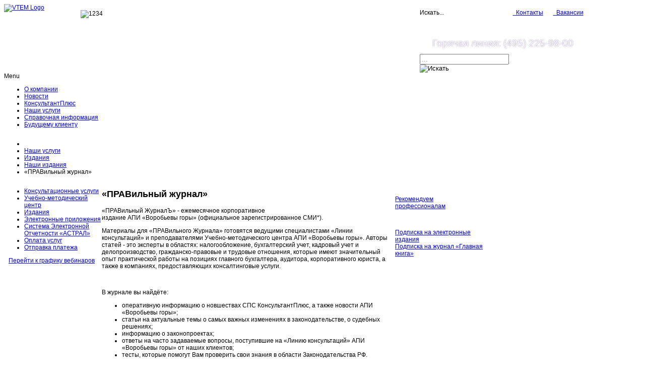

--- FILE ---
content_type: text/html; charset=utf-8
request_url: https://apivg.ru/index.php/nashi-uslugi/izdaniya/nashi-izdaniya/pravilnyj-zhurnal
body_size: 8629
content:
<!DOCTYPE html>
<html xmlns="http://www.w3.org/1999/xhtml" xml:lang="ru-ru" lang="ru-ru" dir="ltr">
<head>
<meta name="viewport" content="width=device-width, initial-scale=1.0">
	<base href="https://apivg.ru/index.php/nashi-uslugi/izdaniya/nashi-izdaniya/pravilnyj-zhurnal" />
	<meta http-equiv="content-type" content="text/html; charset=utf-8" />
	<meta name="keywords" content="справочно-правовые системы +КонсультантПлюс +консультант плюс, правовые системы +КонсультантПлюс +консультант плюс, справочно-информационные правовые системы +КонсультантПлюс +консультант плюс, информационно справочные системы +КонсультантПлюс +консультант плюс, справочная система +КонсультантПлюс +консультант плюс" />
	<meta name="description" content="АПИ «Воробьевы горы» - справочно-правовые системы КонсультантПлюс" />
	<meta name="generator" content="Joomla! - Open Source Content Management" />
	<title>«ПРАВильный журнал»</title>
	<link href="/index.php/nashi-uslugi/izdaniya/nashi-izdaniya/pravilnyj-zhurnal?format=feed&amp;type=rss" rel="alternate" type="application/rss+xml" title="RSS 2.0" />
	<link href="/index.php/nashi-uslugi/izdaniya/nashi-izdaniya/pravilnyj-zhurnal?format=feed&amp;type=atom" rel="alternate" type="application/atom+xml" title="Atom 1.0" />
	<link href="/templates/vt_running/favicon.ico" rel="shortcut icon" type="image/vnd.microsoft.icon" />
	<link href="https://apivg.ru/index.php/component/search/?Itemid=193&amp;format=opensearch" rel="search" title="Искать АПИ «Воробьевы горы» - справочно-правовые системы КонсультантПлюс" type="application/opensearchdescription+xml" />
	<link href="https://apivg.ru/plugins/system/sl_scrolltotop/assets/css/style.css" rel="stylesheet" type="text/css" />
	<link href="/media/modals/css/colorbox1.min.css" rel="stylesheet" type="text/css" />
	<link href="/templates/vt_running/vtemtools/menus/css/style.css" rel="stylesheet" type="text/css" />
	<link href="https://apivg.ru/modules/mod_icemegamenu/themes/clean/css/clean_icemegamenu.css" rel="stylesheet" type="text/css" />
	<link href="/" rel="stylesheet" type="text/css" />
	<style type="text/css">
.cloaked_email span:before { content: attr(data-ep-af84b); } .cloaked_email span:after { content: attr(data-ep-bb963); }
.floatleft{float:left;}.floatright{float:right;}.none{display:none !important; visibility:hidden !important;}.navleft,.navleft1{width:20% !important;}.navright,.navright1{width:20% !important;}.contentwidthr{width:80% !important;}.contentwidthl{width:80% !important;}.contentwidth{width:60% !important;}.vt_section{width:970px !important}body#vtem{font-family:Arial, Helvetica, sans-serif !important; font-size:12px !important;}.headermanual1{width:15% !important;}.headermanual2{width:70% !important;}.headermanual3{width:15% !important;}.headermanual4{width:100% !important;}.headermanual5{width:100% !important;}.headermanual6{width:0% !important;}.vt_width20{width:20% !important;}.insetmanual1{width:% !important;}.insetmanual2{width:% !important;}.vt_width100{width:100% !important;}.footermanual1{width:25% !important;}.footermanual2{width:25% !important;}.footermanual3{width:25% !important;}.footermanual4{width:25% !important;}.footermanual5{width:100% !important;}.footermanual6{width:0% !important;}.vt_width25{width:25% !important;}.copyrightmanual1{width:100% !important;}.copyrightmanual2{width:100% !important;}.copyrightmanual3{width:0% !important;}.copyrightmanual4{width:0% !important;}.copyrightmanual5{width:0% !important;}.copyrightmanual6{width:0% !important;}.vt_width50{width:50% !important;}div.mod_search186 input[type="search"]{ width:auto; }
	</style>
	<script src="/media/system/js/mootools-core.js" type="text/javascript"></script>
	<script src="/media/system/js/core.js" type="text/javascript"></script>
	<script src="https://apivg.ru/plugins/system/sl_scrolltotop/assets/js/skyline_scrolltotop.min.js" type="text/javascript"></script>
	<script src="/media/jui/js/jquery.min.js" type="text/javascript"></script>
	<script src="/media/jui/js/jquery-noconflict.js" type="text/javascript"></script>
	<script src="/media/jui/js/jquery-migrate.min.js" type="text/javascript"></script>
	<script src="/media/system/js/caption.js" type="text/javascript"></script>
	<script src="/media/jui/js/bootstrap.min.js" type="text/javascript"></script>
	<script src="/media/modals/js/jquery.colorbox-min.js" type="text/javascript"></script>
	<script src="/media/modals/js/script.min.js" type="text/javascript"></script>
	<script src="/media/system/js/mootools-more.js" type="text/javascript"></script>
	<script src="/templates/vt_running/vtemtools/menus/vtem_menu.js" type="text/javascript"></script>
	<script src="/media/system/js/html5fallback.js" type="text/javascript"></script>
	<script type="text/javascript">
document.addEvent('domready', function() {
	new Skyline_ScrollToTop({
		'text':			'Go Top',
		'title':		'Вверх',
		'className':	'scrollToTop-icon',
		'duration':		500,
		'transition':	Fx.Transitions.linear
	});
});jQuery(window).on('load',  function() {
				new JCaption('img.caption');
			});
var emailProtector=emailProtector||{};emailProtector.addCloakedMailto=function(g,l){var h=document.querySelectorAll("."+g);for(i=0;i<h.length;i++){var b=h[i],k=b.getElementsByTagName("span"),e="",c="";b.className=b.className.replace(" "+g,"");for(var f=0;f<k.length;f++)for(var d=k[f].attributes,a=0;a<d.length;a++)0===d[a].nodeName.toLowerCase().indexOf("data-ep-a")&&(e+=d[a].value),0===d[a].nodeName.toLowerCase().indexOf("data-ep-b")&&(c=d[a].value+c);if(!c)break;b.innerHTML=e+c;if(!l)break;b.parentNode.href="mailto:"+e+c}};
var modal_class = 'modal_link'; var modal_disable_on_mobile = 0; var modal_defaults = { opacity: '0.8',maxWidth: '95%',maxHeight: '95%',fixed: 'true',slideshowSpeed: '9000',slideshowAuto: 'false',current: '{current} / {total}',previous: 'previous',next: 'next',close: 'close',xhrError: 'This content failed to load.',imgError: 'This image failed to load.' };
jQuery(function($){ $(".hasTooltip").tooltip({"html": true,"container": "body"}); });
	</script>

<link rel="stylesheet" href="/templates/system/css/system.css" type="text/css" />
<link rel="stylesheet" href="/templates/system/css/general.css" type="text/css" />
<link rel="stylesheet" href="/templates/vt_running/css/template.css" type="text/css" />
<link rel="stylesheet" href="/templates/vt_running/css/styles/style2.css" type="text/css" />
<!--[if lte IE 6]>
<script src="/templates/vt_running/vtemtools/warning.js"></script>
<script>window.onload=function(){e("/templates/vt_running/vtemtools/ie6_warning/")}</script>
<![endif]-->
<!--[if lt IE 9]>
		<script src="/media/jui/js/html5.js"></script>
<![endif]-->
</head><body id="vtem" class="webkit safari chrome mac com_content category template-style2 logo-0">
	<div id="vt_body_wrapper">
      <div id="vt_main_wrapper">
		<div id="vt_wrapper" class="clearfix">
			<!-- /////////////////// HEADER LAYOUT ///////////////////////////////-->
			<div id="vt_header_section" class="vt_header_section clearfix">	
                  <div id="vt_drawer_head_top" class="vt_drawer_head_top clearfix">	
            		  
                 
                    <div class="vt_wrapper_header clearfix">
                    <div class="vt_section clearfix">			
                         <div id="vt_header" class="vt_header clearfix">
                              <div class="headermanual1  floatleft"><div class="vt_module_inside"><a id="vt_logo" href="https://apivg.ru/"><img src="/templates/vt_running/css/styles/vt_logo_style2.png" alt="VTEM Logo" /></a></div></div><div class="headermanual2 separator_header floatleft"><div class="vt_module_inside defaultmenu">		<div class="vt_moduletable clearfix moduletable">
        <div class="vt_box clearfix">
					

<div class="custom"  >
	<p>&nbsp;&nbsp;<img src="/images/1234.png" alt="1234" width="459" height="111" /></p></div>
         </div>   
		</div>
	</div></div><div class="headermanual3 separator_header floatleft"><div class="vt_module_inside">		<div class="vt_moduletable clearfix moduletable">
        <div class="vt_box clearfix">
					

<div class="custom"  >
	<div style="display: block; width: 320px; margin: 10px -10px 0 5px; text-align: center;">
<div style="display: inline-block; float: right; vertical-align: middle; margin: 0 0 5px 10px;"><a class="a_right_side_button" href="/index.php/o-kompanii/rabota-v-kompanii"><img style="margin: 0;" src="/images/html_themes/icon_vacancy.png" alt="" width="15" />  Вакансии</a></div>
<div style="display: inline-block; float: right; vertical-align: middle; margin: 0 10px 5px 0;"><a class="a_right_side_button" href="/index.php/o-kompanii/kontakty"><img style="margin: 0;" src="/images/html_themes/icon_contacts.png" alt="" width="15" />  Контакты</a></div>
<div style="background: url('/images/html_themes/hotline.jpg') no-repeat scroll center center rgba(0, 0, 0, 0); display: inline-block; float: left; width: 320px; line-height: 60px; height: 60px; margin-bottom: 10px;">
<p style="color: #fff; font-size: 160%; text-shadow: 0 0 2px #8664ac;">Горячая линия: (495) 225-98-00</p>
</div>
</div></div>
         </div>   
		</div>
			<div class="vt_moduletable clearfix moduletable">
        <div class="vt_box clearfix">
					<div class="search mod_search186">
	<form action="/index.php/nashi-uslugi/izdaniya/nashi-izdaniya/pravilnyj-zhurnal" method="post" class="form-inline">
		<label for="mod-search-searchword" class="element-invisible">Искать...</label> <input name="searchword" id="mod-search-searchword" maxlength="200"  class="inputbox search-query" type="search" size="20" placeholder="..." /> <input type="image" alt="Искать" class="button" src="/templates/vt_running/images/searchButton.gif" onclick="this.form.searchword.focus();"/>		<input type="hidden" name="task" value="search" />
		<input type="hidden" name="option" value="com_search" />
		<input type="hidden" name="Itemid" value="193" />
	</form>
</div>
         </div>   
		</div>
	</div></div><div class="headermanual4 separator_header floatleft"><div class="vt_module_inside">		<div class="vt_moduletable clearfix moduletablemain">
        <div class="vt_box clearfix">
					<div class="icemegamenu"><div class="ice-megamenu-toggle"><a data-toggle="collapse" data-target=".nav-collapse">Menu</a></div><div class="nav-collapse icemegamenu collapse  "><ul id="icemegamenu" class="meganizr mzr-slide mzr-responsive"><li id="iceMenu_101" class="iceMenuLiLevel_1"><a href="https://apivg.ru/" class=" iceMenuTitle"><span class="icemega_title icemega_nosubtitle">О компании</span></a></li><li id="iceMenu_361" class="iceMenuLiLevel_1"><a href="/index.php/novosti" class=" iceMenuTitle"><span class="icemega_title icemega_nosubtitle">Новости</span></a></li><li id="iceMenu_102" class="iceMenuLiLevel_1"><a href="/index.php/konsultantplyus" class=" iceMenuTitle"><span class="icemega_title icemega_nosubtitle">КонсультантПлюс</span></a></li><li id="iceMenu_104" class="iceMenuLiLevel_1 active"><a href="/index.php/nashi-uslugi" class="icemega_active iceMenuTitle"><span class="icemega_title icemega_nosubtitle">Наши услуги</span></a></li><li id="iceMenu_108" class="iceMenuLiLevel_1"><a href="/index.php/spravochnaya-informatsiya" class=" iceMenuTitle"><span class="icemega_title icemega_nosubtitle">Справочная информация</span></a></li><li id="iceMenu_105" class="iceMenuLiLevel_1"><a href="/index.php/budushchemu-klientu" class=" iceMenuTitle"><span class="icemega_title icemega_nosubtitle">Будущему клиенту</span></a></li></ul></div></div>


<script type="text/javascript">
	jQuery(document).ready(function(){
		var browser_width1 = jQuery(window).width();
		jQuery("#icemegamenu").find(".icesubMenu").each(function(index){
			var offset1 = jQuery(this).offset();
			var xwidth1 = offset1.left + jQuery(this).width();
			if(xwidth1 >= browser_width1){
				jQuery(this).addClass("ice_righttoleft");
			}
		});
		
	})
	jQuery(window).resize(function() {
		var browser_width = jQuery(window).width();
		jQuery("#icemegamenu").find(".icesubMenu").removeClass("ice_righttoleft");
		jQuery("#icemegamenu").find(".icesubMenu").each(function(index){
			var offset = jQuery(this).offset();
			var xwidth = offset.left + jQuery(this).width();
			
			if(xwidth >= browser_width){
				jQuery(this).addClass("ice_righttoleft");
			}
		});
	});
</script>         </div>   
		</div>
	</div></div><div class="headermanual5 separator_header floatleft"><div class="vt_module_inside">		<div class="vt_moduletable clearfix moduletable">
        <div class="vt_box clearfix">
					
<ul itemscope itemtype="https://schema.org/BreadcrumbList" class="breadcrumb">
			<li class="active">
			<span class="divider icon-location"></span>
		</li>
	
				<li itemprop="itemListElement" itemscope itemtype="https://schema.org/ListItem">
									<a itemprop="item" href="/index.php/nashi-uslugi" class="pathway"><span itemprop="name">Наши услуги</span></a>
				
									<span class="divider">
						<img src="/media/system/images/arrow.png" alt="" />					</span>
								<meta itemprop="position" content="1">
			</li>
					<li itemprop="itemListElement" itemscope itemtype="https://schema.org/ListItem">
									<a itemprop="item" href="/index.php/nashi-uslugi/izdaniya" class="pathway"><span itemprop="name">Издания</span></a>
				
									<span class="divider">
						<img src="/media/system/images/arrow.png" alt="" />					</span>
								<meta itemprop="position" content="2">
			</li>
					<li itemprop="itemListElement" itemscope itemtype="https://schema.org/ListItem">
									<a itemprop="item" href="/index.php/nashi-uslugi/izdaniya/nashi-izdaniya" class="pathway"><span itemprop="name">Наши издания</span></a>
				
									<span class="divider">
						<img src="/media/system/images/arrow.png" alt="" />					</span>
								<meta itemprop="position" content="3">
			</li>
					<li itemprop="itemListElement" itemscope itemtype="https://schema.org/ListItem" class="active">
				<span itemprop="name">
					«ПРАВильный журнал»				</span>
				<meta itemprop="position" content="4">
			</li>
		</ul>
         </div>   
		</div>
	</div></div>                         </div>
                     </div>    
                     </div>
                  </div>   
                       
                                                  
			</div> 
		   <!-- /////////////////// MAIN LAYOUT ///////////////////////////////-->
		   <div id="vt_main_section" class="vt_main_section clearfix">
                          
                   
		  
                        
            <div id="vt_main_inside" class="clearfix">
            <div class="vt_section clearfix"> 
              <div id="vt_main_contaner" class="clearfix"> 
              <div id="vt_nav_left" class="vt_auto_cols navleft floatleft"><div class="vt_module_inside">		<div class="vt_moduletable clearfix moduletable">
        <div class="vt_box clearfix">
					<ul class="menu">
<li id="item-387"><a href="/index.php/nashi-uslugi/konsultatsionnye-uslugi" ><span>Консультационные услуги</span></a></li><li id="item-390"><a href="/index.php/nashi-uslugi/uchebno-metodicheskij-tsentr" ><span>Учебно-методический центр</span></a></li><li id="item-395"><a href="/index.php/nashi-uslugi/izdaniya" ><span>Издания</span></a></li><li id="item-399"><a href="/index.php/nashi-uslugi/elektronnye-prilozheniya" ><span>Электронные приложения</span></a></li><li id="item-400"><a href="/index.php/nashi-uslugi/seo-astral" ><span>Система Электронной Отчетности «АСТРАЛ»</span></a></li><li id="item-585"><a href="/index.php/oplata-uslug" > <span> Оплата услуг</span></a></li><li id="item-586"><a href="/index.php/otpravka-platezha" > <span> Отправка платежа</span></a></li></ul>         </div>   
		</div>
			<div class="vt_moduletable clearfix moduletable">
        <div class="vt_box clearfix">
					

<div class="custom"  >
	<div class="right_side_button1">
<p style="margin: 0px 0px -10px -5px; text-align: center;"><a class="a_right_side_button" title="К графику учебных мероприятий" href="https://xn--80apgc5d.xn--80asehdb/menu_vg/services-api-vg/grafic-um/index.php" target="_blank">Перейти к графику вебинаров</a></p>
</div></div>
         </div>   
		</div>
	</div></div><div id="vt_main_com" class="vt_auto_cols contentwidth floatleft">
                                         <div class="vt_component_inside"><div class="vt_blog">
<div class="blog">
			<h2> 				<span class="subheading-category">«ПРАВильный журнал»</span>
			</h2>
			<div class="category-desc">
		<div></div>
		<div>			<p><img src="/images/html_themes/content_PJ.jpg" alt="" style="margin: 5px; width: 200px; float: right;" /></p>
<p><span class="content_h3">«ПРАВильный ЖурналЪ»</span> - ежемесячное корпоративное издание АПИ «Воробьевы горы» (официальное зарегистрированное СМИ*).</p>
<p>Материалы для «ПРАВильного Журнала» готовятся ведущими специалистами «Линии консультаций» и преподавателями Учебно-методического центра АПИ «Воробьевы горы». Авторы статей - это эксперты в областях: налогообложение, бухгалтерский учет, кадровый учет и делопроизводство, гражданско-правовые и трудовые отношения, которые имеют значительный опыт практической работы на позициях главного бухгалтера, аудитора, корпоративного юриста, а также в компаниях, предоставляющих консалтинговые услуги.</p>
<p>&nbsp;</p>
<p><span class="content_h3">В журнале вы найдёте:</span></p>
<ul class="content_ul">
<li class="content_li">оперативную информацию о новшествах СПС КонсультантПлюс, а также новости АПИ «Воробьевы горы»;</li>
<li class="content_li">статьи на актуальные темы о самых важных изменениях в законодательстве, о судебных решениях;</li>
<li class="content_li">информацию о законопроектах;</li>
<li class="content_li">ответы на часто задаваемые вопросы, поступившие на «Линию консультаций» АПИ «Воробьевы горы» от наших клиентов;</li>
<li class="content_li">тесты, которые помогут Вам проверить свои знания в области Законодательства РФ.</li>
</ul>
<p>&nbsp;</p>
<p><span class="content_h3">Для удобства наших клиентов «ПРАВильный ЖурналЪ» выпускается и в печатном, и в электронном виде:</span></p>
<p><strong>Печатную версию издания «ПРАВильный ЖурналЪ»</strong> может доставить бесплатно на Ваше рабочее место персональный менеджер;</p>
<p><strong>Электронную версию издания «ПРАВильный ЖурналЪ»</strong> Вы можете получить на свой адрес электронной почты в формате PDF, подписавшись на нее одним из предложенных способов:</p>
<p style="margin-left: 2em;"><strong style="text-decoration: underline;">1:</strong> Заполните <a href="/files/forms/form-podpiska-e-press.xls" class="a_contentlink">форму для подписки</a>, скачав ее с сайта, и передать Вашему персональному менеджеру по сопровождению;</p>
<p style="margin-left: 2em;"><strong style="text-decoration: underline;">2:</strong> Заполните <a href="http://zapros.apivg.ru/question/" class="a_contentlink" target="_blank"   >форму для подписки</a> на нашем сайте;</p>
<p style="margin-left: 2em;"><strong style="text-decoration: underline;">3:</strong> Направьте письмо на <a href="javascript:/* Этот адрес электронной почты защищен от спам-ботов.*/" class="a_contentlink">почтовый ящик<span class="cloaked_email ep_7a16b323" style="display:none;"><span data-ep-af84b="&#80;&#114;&#97;&#118;" data-ep-bb963=""><span data-ep-af84b="&#74;&#117;&#114;&#110;" data-ep-bb963="&#46;r&#117;"><span data-ep-af84b="&#97;&#108;&#64;&#97;" data-ep-bb963="&#112;i&#118;&#103;"></span></span></span></span></a><script type="text/javascript">emailProtector.addCloakedMailto("ep_7a16b323", 1);</script> редакции журнала, указав:</p>
<ul class="content_ul" style="margin-left: 4em;">
<li class="content_li">ФИО (полностью);</li>
<li class="content_li">название организации, в которой Вы работаете;</li>
<li class="content_li">должность;</li>
<li class="content_li">контактный номер телефона.</li>
</ul>
<p>&nbsp;</p>
<div class="right_side_button1">
<p style="margin: 0px 0px -10px -5px; text-align: center;"><strong>Сопровождаемые Клиенты АПИ «Воробьевы горы» могут читать статьи издания в МедиаБиблиотеке сервиса «Личный кабинет Клинта АПИ «ВГ»</strong></p>
<p style="margin: 0px 0px -10px -5px; text-align: center;"><a href="https://xn--80apgc5d.xn--80asehdb" target="_blank" class="a_contentlink">Перейти в кабинет</a></p>
</div>
<p>&nbsp;</p>
<p><span class="content_h3">Воспользуйтесь уникальной возможностью читателя «ПРАВильного Журнала» - </span>Задайте вопрос и получите на него ответ на страницах нашего журнала!</p>
<p>Для этого просто направьте интересующий Вас вопрос по <a href="javascript:/* Этот адрес электронной почты защищен от спам-ботов.*/" class="a_contentlink">электронной почте<span class="cloaked_email ep_431ca523" style="display:none;"><span data-ep-af84b="&#80;&#114;a&#118;" data-ep-bb963=""><span data-ep-bb963="&#46;ru" data-ep-af84b="&#74;&#117;rn"><span data-ep-af84b="&#97;&#108;&#64;&#97;" data-ep-bb963="&#112;ivg"></span></span></span></span></a><script type="text/javascript">emailProtector.addCloakedMailto("ep_431ca523", 1);</script> или позвоните по многоканальному телефону <strong>(495) 225-98-00</strong>.</p>
<p><strong>Мы всегда рады письмам наших читателей и поэтому ждем ваши отзывы, пожелания или предложения по адресу <a href="javascript:/* Этот адрес электронной почты защищен от спам-ботов.*/" class="a_contentlink">редакции журнала.<span class="cloaked_email ep_fadf134c" style="display:none;"><span data-ep-bb963="" data-ep-af84b="&#80;&#114;&#97;v"><span data-ep-bb963="&#46;r&#117;" data-ep-af84b="&#74;ur&#110;"><span data-ep-af84b="&#97;&#108;&#64;a" data-ep-bb963="&#112;&#105;v&#103;"></span></span></span></span></a><script type="text/javascript">emailProtector.addCloakedMailto("ep_fadf134c", 1);</script></strong></p>
<p>&nbsp;</p>
<p><em>*Свидетельство о регистрации: ПИ №ФС77-33538 от 03 октября 2008 года</em></p>		</div>
		<div class="clr"></div>
	</div>
						
			</div>
</div><div id="vt_inset" class="vt_inset clearfix"><div class="insetmanual1  floatleft"><div class="vt_module_inside">		<div class="vt_moduletable clearfix moduletable">
        <div class="vt_box clearfix">
					

<div class="custom"  >
	<p> </p>
<script language="javascript" type="text/javascript"></script><p><a href="javascript:history.back(-1)"><img class="backstep_img" src="/images/html_themes/vt_arrow_back.png" /> назад</a></p></div>
         </div>   
		</div>
	</div></div></div> </div>
                                    </div><div id="vt_nav_right" class="vt_auto_cols navright floatright"><div class="vt_module_inside">		<div class="vt_moduletable clearfix moduletable">
        <div class="vt_box clearfix">
					

<div class="custom"  >
	<div style="width: auto; height: 28px;">
<p style="display: none;">Nothing else matters</p>
<div>&nbsp;</div>
</div></div>
         </div>   
		</div>
			<div class="vt_moduletable clearfix moduletable">
        <div class="vt_box clearfix">
					

<div class="custom"  >
	<div class="proffs-button"><a href="/index.php/206-rekomenduem-professionalam" class="proffs-h3">Рекомендуем<br />профессионалам</a></div>
<p>&nbsp;</p></div>
         </div>   
		</div>
			<div class="vt_moduletable clearfix moduletable">
        <div class="vt_box clearfix">
					

<div class="custom"  >
	<div class="right_side_button1"><a class="a_right_side_button" href="http://zapros.apivg.ru/question/">Подписка на электронные издания</a></div>
<div class="right_side_button1"><a class="a_right_side_button" href="http://zapros.apivg.ru/question/">Подписка на журнал «Главная книга»</a></div>
<p> </p></div>
         </div>   
		</div>
	</div></div> 
         </div>     
         
        
          
      </div>           
     </div>
    </div>             
			<!-- /////////////////// FOOTER LAYOUT ///////////////////////////-->  
           
	<div id="vt_footer_section" class="vt_footer_section clearfix"> 
      <div class="vt_section clearfix">
        <div id="vt_wapper_footer"> 
                            <div id="vt_footer" class="vt_footer clearfix">
                        <div class="footermanual1  floatleft"><div class="vt_module_inside">		<div class="vt_moduletable clearfix moduletable">
        <div class="vt_box clearfix">
					<h3><span class="vt_heading1"><span class="vt_heading2">КонсультантПлюс</span></span></h3>
					<ul class="menu">
<li id="item-311"><a href="/index.php/konsultantplyus" ><span>СПС КонсультантПлюс</span></a></li><li id="item-313"><a href="/index.php/konsultantplyus/trebovaniya-k-oborudovaniyu" ><span>Требования к оборудованию</span></a></li><li id="item-314"><a href="/index.php/konsultantplyus/stoimost-sistemy" ><span>Стоимость системы</span></a></li><li id="item-316"><a href="/index.php/nashi-uslugi/goryachaya-liniya" ><span>Горячая линия</span></a></li><li id="item-315"><a href="/index.php/nashi-uslugi/obsluzhivanie-sistem-konsultantplyus" ><span>Обслуживание систем КонсультантПлюс</span></a></li><li id="item-317"><a href="/index.php/nashi-uslugi/obuchenie-rabote-s-sistemoj-konsultantplyus" ><span>Обучение работе с системой КонсультантПлюс</span></a></li><li id="item-319"><a href="/index.php/nashi-uslugi/personalnyj-menedzher" ><span>Персональный менеджер</span></a></li></ul>         </div>   
		</div>
	</div></div><div class="footermanual2 separator_footer floatleft"><div class="vt_module_inside">		<div class="vt_moduletable clearfix moduletable">
        <div class="vt_box clearfix">
					<h3><span class="vt_heading1"><span class="vt_heading2">Наши услуги</span></span></h3>
					<ul class="menu">
<li id="item-320" class="parent"><a href="/index.php/nashi-uslugi/konsultatsionnye-uslugi" ><span>Консультационные услуги</span></a><ul><li id="item-321"><a href="/index.php/nashi-uslugi/konsultatsionnye-uslugi/liniya-konsultatsij" ><span>Линия консультаций</span></a></li><li id="item-322"><a href="/index.php/nashi-uslugi/konsultatsionnye-uslugi/individualnye-pismennye-konsultatsii" ><span>Индивидуальные письменные консультации</span></a></li></ul></li><li id="item-323" class="parent"><a href="/index.php/nashi-uslugi/uchebno-metodicheskij-tsentr" ><span>Учебно-методический центр</span></a><ul><li id="item-325"><a href="https://xn--80apgc5d.xn--80asehdb/menu_vg/services-api-vg/grafic-um/index.php" ><span>Вебинары</span></a></li><li id="item-326"><a href="https://xn--80apgc5d.xn--80asehdb/menu_vg/services-api-vg/grafic-um/" ><span>Календарь учебных мероприятий</span></a></li></ul></li><li id="item-327"><a href="/index.php/nashi-uslugi/elektronnye-prilozheniya" ><span>Электронные приложения</span></a></li><li id="item-328"><a href="/index.php/nashi-uslugi/seo-astral" ><span>Система Электронной Отчетности «АСТРАЛ»</span></a></li></ul>         </div>   
		</div>
	</div></div><div class="footermanual3 separator_footer floatleft"><div class="vt_module_inside">		<div class="vt_moduletable clearfix moduletable">
        <div class="vt_box clearfix">
					<h3><span class="vt_heading1"><span class="vt_heading2">Периодическая литература</span></span></h3>
					<ul class="menu">
<li id="item-329" class="parent"><a href="/index.php/nashi-uslugi/izdaniya/nashi-izdaniya" ><span>Наши издания</span></a><ul><li id="item-330"><a href="/index.php/nashi-uslugi/izdaniya/nashi-izdaniya/pravilnyj-zhurnal" ><span>«ПРАВильный журнал»</span></a></li><li id="item-331"><a href="/index.php/nashi-uslugi/izdaniya/nashi-izdaniya/vorobevy-sovety" ><span>«Воробьевы советы»</span></a></li></ul></li><li id="item-332" class="parent"><a href="/index.php/nashi-uslugi/izdatelstvo-glavnaya-kniga" ><span>Издания партнеров</span></a><ul><li id="item-333"><a href="/index.php/nashi-uslugi/izdatelstvo-glavnaya-kniga/glavnaya-kniga" ><span>«Главная книга»</span></a></li><li id="item-334"><a href="/index.php/nashi-uslugi/izdaniya/izdatelstvo-ajsi-grupp" ><span>Издательство «АйСи Групп»</span></a></li></ul></li><li id="item-318"><a href="/index.php/nashi-uslugi/informatsionnye-materialy" ><span>Информационные материалы</span></a></li></ul>         </div>   
		</div>
	</div></div><div class="footermanual4 separator_footer floatleft"><div class="vt_module_inside">		<div class="vt_moduletable clearfix moduletable">
        <div class="vt_box clearfix">
					<h3><span class="vt_heading1"><span class="vt_heading2">Наши партнеры</span></span></h3>
					

<div class="custom"  >
	<div style="text-align: center; padding-top: 5px; margin: 0 0 15px;"><a style="display: inline-block; text-align: center; padding: 1px;" href="http://icgr.ru/" target="_blank"><img src="/images/banners/IC-logo.png" alt="" height="40" /></a> <img style="display: inline-block; text-align: center; padding: 1px;" src="/images/banners/LanKey-logo.png" alt="" height="40" /> <br /> <a style="display: inline-block; text-align: center; padding: 1px;" href="http://www.servicetrend.ru" target="_blank"><img src="/images/banners/1C-Servistrend-logo.png" alt="" height="40" /></a> <br /> <a style="display: inline-block; text-align: center; padding: 1px;" href="http://glavkniga.ru/" target="_blank"><img src="/images/banners/glavnaya-kniga-logo.png" alt="" height="40" /></a> <a style="display: inline-block; text-align: center; padding: 1px;" href="http://astralnalog.ru/" target="_blank"><img src="/images/banners/Astral-logo.png" alt="" height="40" /></a></div></div>
         </div>   
		</div>
			<div class="vt_moduletable clearfix moduletable">
        <div class="vt_box clearfix">
					

<div class="custom"  >
	<div style="padding-top: 5px; border-top: 1px solid #bbbbbb; text-align: center;"><a href="/index.php/component/xmap/html/4?view=html" style="font-size: 10px;" title="Карта сайта"><img src="/images/html_themes/sitemap.png" alt="" width="30" height="30" style="margin: 0 3px;" /></a><a href="http://4sq.com/rUrQ53" target="_blank" style="font-size: 10px;" title="Группа в FourSquare"><img src="/images/html_themes/foursquare.png" alt="" width="30" height="30" style="margin: 0 3px;" /></a><a href="http://vk.com/apivg" target="_blank" style="font-size: 10px;" title="Группа в ВКонтакте"><img src="/images/html_themes/vkontakte.png" alt="" width="30" height="30" style="margin: 0 3px;" /></a><a href="http://ok.ru/group/53590657138804" target="_blank" style="font-size: 10px;" title="Группа в Одноклассниках"><img src="/images/html_themes/odnoklassniki.png" alt="" width="30" height="30" style="margin: 0 3px;" /></a></div>
<p>&nbsp;</p></div>
         </div>   
		</div>
	</div></div>                        <div class="clr"></div>
                </div> 
                      
           <div class="wapper_copyright_gotop clearfix">
                            <div id="vt_copyright" class="vt_copyright clearfix">
                        <div class="copyrightmanual1  floatleft"><div class="vt_module_inside">		<div class="vt_moduletable clearfix moduletable">
        <div class="vt_box clearfix">
					

<div class="custom"  >
	<div style="display: block; margin: 10px auto; width: 990px; text-align: center;">
<p style="color: #222222; font-size: 70%; display: block; width: 98%; float: left;">Адрес офиса: 129085, г. Москва, проспект Мира, д. 101, стр.1, эт.1, пом.1, ком17<span style="color: #008000;">&nbsp;||</span> Контакты: +7 (495)225-98-00 (многоканальный), <!-- Этот адрес электронной почты защищен от спам-ботов. --><span class="cloaked_email ep_ea5a3f08"><span data-ep-bb963="" data-ep-af84b="&#118;&#101;&#100;"><span data-ep-bb963="&#117;" data-ep-af84b="&#97;&#64;&#97;"><span data-ep-af84b="p&#105;&#118;" data-ep-bb963="&#103;.r"></span></span></span></span><script type="text/javascript">emailProtector.addCloakedMailto("ep_ea5a3f08", 0);</script><span style="color: #008000;"> ||</span> Линия консультаций: +7 (495)225-98-98, <!-- Этот адрес электронной почты защищен от спам-ботов. --><span class="cloaked_email ep_4edfd40e"><span data-ep-af84b="&#99;o&#110;" data-ep-bb963="&#117;"><span data-ep-af84b="s&#117;&#108;" data-ep-bb963="g.&#114;"><span data-ep-bb963="&#112;&#105;&#118;" data-ep-af84b="t&#64;&#97;"></span></span></span></span><script type="text/javascript">emailProtector.addCloakedMailto("ep_4edfd40e", 0);</script><span style="color: #008000;"> ||</span> Регистрация на семинары:</p>
<p style="color: #222222; font-size: 70%; display: block; width: 98%; float: left;">+7 (495)225-98-00, <a href="javascript:/* Этот адрес электронной почты защищен от спам-ботов.*/"><span class="cloaked_email ep_f3a946db"><span data-ep-af84b="&#115;&#101;&#109;" data-ep-bb963="&#117;"><span data-ep-bb963="&#103;&#46;&#114;" data-ep-af84b="&#105;&#110;a"><span data-ep-af84b="&#114;&#64;&#97;" data-ep-bb963="&#112;&#105;v"></span></span></span></span><span class="cloaked_email ep_fd07435a" style="display:none;"><span data-ep-bb963="u" data-ep-af84b="&#115;&#101;&#109;"><span data-ep-bb963="&#103;&#46;r" data-ep-af84b="&#105;&#110;a"><span data-ep-bb963="&#112;i&#118;" data-ep-af84b="&#114;&#64;&#97;"></span></span></span></span></a><script type="text/javascript">emailProtector.addCloakedMailto("ep_fd07435a", 1);</script></p>
<p style="color: #222222; font-size: 70%; display: block; width: 98%; float: left;"><a href="javascript:/* Этот адрес электронной почты защищен от спам-ботов.*/"><span class="cloaked_email ep_4f7f47b0" style="display:none;"><span data-ep-af84b="&#115;e&#109;" data-ep-bb963="&#117;"><span data-ep-af84b="&#105;&#110;&#97;" data-ep-bb963="g&#46;&#114;"><span data-ep-bb963="&#112;i&#118;" data-ep-af84b="&#114;&#64;&#97;"></span></span></span></span></a><script type="text/javascript">emailProtector.addCloakedMailto("ep_4f7f47b0", 1);</script><span style="font-size: 8pt;">ИНН 7706573045 ОГРН 1057746481506</span></p>
<p>&nbsp;</p>
<p>&nbsp;</p>
<p>&nbsp;</p>
<p>&nbsp;</p>
<p><span style="color: #0a9108; font-size: 8.512px; font-style: italic; text-align: center;">© Агентство правовой информации «Воробьевы горы», 1993-2023 г.</span></p>
<p><span style="color: #0a9108; font-size: 70%; font-style: italic;"></span></p>
</div></div>
         </div>   
		</div>
	</div></div><div class="copyrightmanual3 separator_copyright floatleft"><div class="vt_module_inside">		<div class="vt_moduletable clearfix moduletable">
        <div class="vt_box clearfix">
					

<div class="custom"  >
	

<!-- Yandex.Metrika counter -->
<script type="text/javascript" >
   (function(m,e,t,r,i,k,a){m[i]=m[i]||function(){(m[i].a=m[i].a||[]).push(arguments)};
   m[i].l=1*new Date();k=e.createElement(t),a=e.getElementsByTagName(t)[0],k.async=1,k.src=r,a.parentNode.insertBefore(k,a)})
   (window, document, "script", "https://mc.yandex.ru/metrika/tag.js", "ym");

   ym(70614847, "init", {
        clickmap:true,
        trackLinks:true,
        accurateTrackBounce:true,
        webvisor:true
   });
</script>
<noscript><div><img src="https://mc.yandex.ru/watch/70614847" style="position:absolute; left:-9999px;" alt="" /></div></noscript>
<!-- /Yandex.Metrika counter -->
</div>
         </div>   
		</div>
	</div></div>                                         </div>
                      <div class="clr"></div>
             
           </div>
       </div> 
     </div>       
	</div>
   </div>     
  </div>	   
</div>  
<script type="text/javascript" src="/templates/vt_running/vtemtools/menus/fg.menu.js"></script>
<script type="text/javascript">
var vtemdrilldownm = jQuery.noConflict();jQuery(document).ready(function(){jQuery("#vtflatmenu").menu({content: jQuery("#vtflatmenu").next().html(),crumbDefaultText: ""});});

////////////////EQUA COLUNMS /////////////////
var Equalizer = new Class({
initialize: function(elements) {
this.elements = $$(elements);
},
equalize: function(hw) {
if(!hw) { hw = 'height'; }
var max = 0,
//prop = (typeof document.body.style.maxHeight != 'undefined' ? 'min-' : '') + hw; //ie6 ftl
prop = (typeof document.body.style.maxHeight != 'undefined' ? '' : '') + hw; //ie6 ftl
offset = 'offset' + hw.capitalize();
this.elements.each(function(element,i) {
var calc = element[offset];
if(calc > max) { max = calc; }
},this);
this.elements.each(function(element,i) {
element.setStyle(prop,max - (element[offset] - element.getStyle(hw).toInt()));
});
return max;
}
});
///////////////////////////////////////////////////////////////

/*function fixHeight1 () {
var equalizer1 = new Equalizer("#vt_footer .vt_moduletable").equalize("height");
}
window.addEvent ("load", function () {
fixHeight1.delay (300);
}); */



</script>
</body>
</html>

--- FILE ---
content_type: text/html; charset=utf-8
request_url: https://apivg.ru/
body_size: 8127
content:
<!DOCTYPE html>
<html xmlns="http://www.w3.org/1999/xhtml" xml:lang="ru-ru" lang="ru-ru" dir="ltr">
<head>
<meta name="viewport" content="width=device-width, initial-scale=1.0">
	<base href="https://apivg.ru/" />
	<meta http-equiv="content-type" content="text/html; charset=utf-8" />
	<meta name="keywords" content="справочно-правовые системы +КонсультантПлюс +консультант плюс, правовые системы +КонсультантПлюс +консультант плюс, справочно-информационные правовые системы +КонсультантПлюс +консультант плюс, информационно справочные системы +КонсультантПлюс +консультант плюс, справочная система +КонсультантПлюс +консультант плюс" />
	<meta name="description" content="АПИ «Воробьевы горы» - справочно-правовые системы КонсультантПлюс" />
	<meta name="generator" content="Joomla! - Open Source Content Management" />
	<title>О компании</title>
	<link href="/index.php?format=feed&amp;type=rss" rel="alternate" type="application/rss+xml" title="RSS 2.0" />
	<link href="/index.php?format=feed&amp;type=atom" rel="alternate" type="application/atom+xml" title="Atom 1.0" />
	<link href="/templates/vt_running/favicon.ico" rel="shortcut icon" type="image/vnd.microsoft.icon" />
	<link href="https://apivg.ru/index.php/component/search/?layout=blog&amp;id=49&amp;Itemid=101&amp;format=opensearch" rel="search" title="Искать АПИ «Воробьевы горы» - справочно-правовые системы КонсультантПлюс" type="application/opensearchdescription+xml" />
	<link href="https://apivg.ru/plugins/system/sl_scrolltotop/assets/css/style.css" rel="stylesheet" type="text/css" />
	<link href="https://apivg.ru/components/com_allvideoshare/assets/css/allvideoshare.css" rel="stylesheet" type="text/css" media="screen" />
	<link href="/components/com_rsform/assets/css/front.css" rel="stylesheet" type="text/css" />
	<link href="/media/modals/css/colorbox1.min.css" rel="stylesheet" type="text/css" />
	<link href="/templates/vt_running/vtemtools/menus/css/style.css" rel="stylesheet" type="text/css" />
	<link href="https://apivg.ru/modules/mod_icemegamenu/themes/clean/css/clean_icemegamenu.css" rel="stylesheet" type="text/css" />
	<link href="/" rel="stylesheet" type="text/css" />
	<style type="text/css">
.cloaked_email span:before { content: attr(data-ep-a1503); } .cloaked_email span:after { content: attr(data-ep-bd6f7); }
.floatleft{float:left;}.floatright{float:right;}.none{display:none !important; visibility:hidden !important;}.navleft,.navleft1{width:20% !important;}.navright,.navright1{width:20% !important;}.contentwidthr{width:80% !important;}.contentwidthl{width:80% !important;}.contentwidth{width:60% !important;}.vt_section{width:970px !important}body#vtem{font-family:Arial, Helvetica, sans-serif !important; font-size:12px !important;}.headermanual1{width:15% !important;}.headermanual2{width:70% !important;}.headermanual3{width:15% !important;}.headermanual4{width:100% !important;}.headermanual5{width:100% !important;}.headermanual6{width:0% !important;}.vt_width20{width:20% !important;}.insetmanual1{width:% !important;}.insetmanual2{width:% !important;}.vt_width100{width:100% !important;}.footermanual1{width:25% !important;}.footermanual2{width:25% !important;}.footermanual3{width:25% !important;}.footermanual4{width:25% !important;}.footermanual5{width:100% !important;}.footermanual6{width:0% !important;}.vt_width25{width:25% !important;}.copyrightmanual1{width:100% !important;}.copyrightmanual2{width:100% !important;}.copyrightmanual3{width:0% !important;}.copyrightmanual4{width:0% !important;}.copyrightmanual5{width:0% !important;}.copyrightmanual6{width:0% !important;}.vt_width50{width:50% !important;}div.mod_search186 input[type="search"]{ width:auto; }
	</style>
	<script src="/media/system/js/mootools-core.js" type="text/javascript"></script>
	<script src="/media/system/js/core.js" type="text/javascript"></script>
	<script src="https://apivg.ru/plugins/system/sl_scrolltotop/assets/js/skyline_scrolltotop.min.js" type="text/javascript"></script>
	<script src="/components/com_rsform/assets/js/script.js?v=49" type="text/javascript"></script>
	<script src="/media/jui/js/jquery.min.js" type="text/javascript"></script>
	<script src="/media/jui/js/jquery-noconflict.js" type="text/javascript"></script>
	<script src="/media/jui/js/jquery-migrate.min.js" type="text/javascript"></script>
	<script src="/media/system/js/caption.js" type="text/javascript"></script>
	<script src="/media/jui/js/bootstrap.min.js" type="text/javascript"></script>
	<script src="/media/modals/js/jquery.colorbox-min.js" type="text/javascript"></script>
	<script src="/media/modals/js/script.min.js" type="text/javascript"></script>
	<script src="/media/system/js/mootools-more.js" type="text/javascript"></script>
	<script src="/templates/vt_running/vtemtools/menus/vtem_menu.js" type="text/javascript"></script>
	<script src="/media/system/js/html5fallback.js" type="text/javascript"></script>
	<script type="text/javascript">
document.addEvent('domready', function() {
	new Skyline_ScrollToTop({
		'text':			'Go Top',
		'title':		'Вверх',
		'className':	'scrollToTop-icon',
		'duration':		500,
		'transition':	Fx.Transitions.linear
	});
});jQuery(window).on('load',  function() {
				new JCaption('img.caption');
			});
var emailProtector=emailProtector||{};emailProtector.addCloakedMailto=function(g,l){var h=document.querySelectorAll("."+g);for(i=0;i<h.length;i++){var b=h[i],k=b.getElementsByTagName("span"),e="",c="";b.className=b.className.replace(" "+g,"");for(var f=0;f<k.length;f++)for(var d=k[f].attributes,a=0;a<d.length;a++)0===d[a].nodeName.toLowerCase().indexOf("data-ep-a")&&(e+=d[a].value),0===d[a].nodeName.toLowerCase().indexOf("data-ep-b")&&(c=d[a].value+c);if(!c)break;b.innerHTML=e+c;if(!l)break;b.parentNode.href="mailto:"+e+c}};
var modal_class = 'modal_link'; var modal_disable_on_mobile = 0; var modal_defaults = { opacity: '0.8',maxWidth: '95%',maxHeight: '95%',fixed: 'true',slideshowSpeed: '9000',slideshowAuto: 'false',current: '{current} / {total}',previous: 'previous',next: 'next',close: 'close',xhrError: 'This content failed to load.',imgError: 'This image failed to load.' };
jQuery(function($){ $(".hasTooltip").tooltip({"html": true,"container": "body"}); });
	</script>
	<SCRIPT LANGUAGE="JavaScript">
<!--
function new_window()
{
window.open('/files/ps.html','newwin','top=15, left=10, menubar=0, toolbar=0, location=0, directories=0, status=0, scrollbars=1, resizable=0, width=500, height=500');
}
// -->
</SCRIPT>

<link rel="stylesheet" href="/templates/system/css/system.css" type="text/css" />
<link rel="stylesheet" href="/templates/system/css/general.css" type="text/css" />
<link rel="stylesheet" href="/templates/vt_running/css/template.css" type="text/css" />
<link rel="stylesheet" href="/templates/vt_running/css/styles/style2.css" type="text/css" />
<!--[if lte IE 6]>
<script src="/templates/vt_running/vtemtools/warning.js"></script>
<script>window.onload=function(){e("/templates/vt_running/vtemtools/ie6_warning/")}</script>
<![endif]-->
<!--[if lt IE 9]>
		<script src="/media/jui/js/html5.js"></script>
<![endif]-->
</head><body id="vtem" class="webkit safari chrome mac com_content category template-style2 logo-0">
	<div id="vt_body_wrapper">
      <div id="vt_main_wrapper">
		<div id="vt_wrapper" class="clearfix">
			<!-- /////////////////// HEADER LAYOUT ///////////////////////////////-->
			<div id="vt_header_section" class="vt_header_section clearfix">	
                  <div id="vt_drawer_head_top" class="vt_drawer_head_top clearfix">	
            		  
                 
                    <div class="vt_wrapper_header clearfix">
                    <div class="vt_section clearfix">			
                         <div id="vt_header" class="vt_header clearfix">
                              <div class="headermanual1  floatleft"><div class="vt_module_inside"><a id="vt_logo" href="https://apivg.ru/"><img src="/templates/vt_running/css/styles/vt_logo_style2.png" alt="VTEM Logo" /></a></div></div><div class="headermanual2 separator_header floatleft"><div class="vt_module_inside defaultmenu">		<div class="vt_moduletable clearfix moduletable">
        <div class="vt_box clearfix">
					

<div class="custom"  >
	<p>&nbsp;&nbsp;<img src="/images/1234.png" alt="1234" width="459" height="111" /></p></div>
         </div>   
		</div>
	</div></div><div class="headermanual3 separator_header floatleft"><div class="vt_module_inside">		<div class="vt_moduletable clearfix moduletable">
        <div class="vt_box clearfix">
					

<div class="custom"  >
	<div style="display: block; width: 320px; margin: 10px -10px 0 5px; text-align: center;">
<div style="display: inline-block; float: right; vertical-align: middle; margin: 0 0 5px 10px;"><a class="a_right_side_button" href="/index.php/o-kompanii/rabota-v-kompanii"><img style="margin: 0;" src="/images/html_themes/icon_vacancy.png" alt="" width="15" />  Вакансии</a></div>
<div style="display: inline-block; float: right; vertical-align: middle; margin: 0 10px 5px 0;"><a class="a_right_side_button" href="/index.php/o-kompanii/kontakty"><img style="margin: 0;" src="/images/html_themes/icon_contacts.png" alt="" width="15" />  Контакты</a></div>
<div style="background: url('/images/html_themes/hotline.jpg') no-repeat scroll center center rgba(0, 0, 0, 0); display: inline-block; float: left; width: 320px; line-height: 60px; height: 60px; margin-bottom: 10px;">
<p style="color: #fff; font-size: 160%; text-shadow: 0 0 2px #8664ac;">Горячая линия: (495) 225-98-00</p>
</div>
</div></div>
         </div>   
		</div>
			<div class="vt_moduletable clearfix moduletable">
        <div class="vt_box clearfix">
					<div class="search mod_search186">
	<form action="/index.php" method="post" class="form-inline">
		<label for="mod-search-searchword" class="element-invisible">Искать...</label> <input name="searchword" id="mod-search-searchword" maxlength="200"  class="inputbox search-query" type="search" size="20" placeholder="..." /> <input type="image" alt="Искать" class="button" src="/templates/vt_running/images/searchButton.gif" onclick="this.form.searchword.focus();"/>		<input type="hidden" name="task" value="search" />
		<input type="hidden" name="option" value="com_search" />
		<input type="hidden" name="Itemid" value="101" />
	</form>
</div>
         </div>   
		</div>
	</div></div><div class="headermanual4 separator_header floatleft"><div class="vt_module_inside">		<div class="vt_moduletable clearfix moduletablemain">
        <div class="vt_box clearfix">
					<div class="icemegamenu"><div class="ice-megamenu-toggle"><a data-toggle="collapse" data-target=".nav-collapse">Menu</a></div><div class="nav-collapse icemegamenu collapse  "><ul id="icemegamenu" class="meganizr mzr-slide mzr-responsive"><li id="iceMenu_101" class="iceMenuLiLevel_1 active"><a href="https://apivg.ru/" class="icemega_active iceMenuTitle"><span class="icemega_title icemega_nosubtitle">О компании</span></a></li><li id="iceMenu_361" class="iceMenuLiLevel_1"><a href="/index.php/novosti" class=" iceMenuTitle"><span class="icemega_title icemega_nosubtitle">Новости</span></a></li><li id="iceMenu_102" class="iceMenuLiLevel_1"><a href="/index.php/konsultantplyus" class=" iceMenuTitle"><span class="icemega_title icemega_nosubtitle">КонсультантПлюс</span></a></li><li id="iceMenu_104" class="iceMenuLiLevel_1"><a href="/index.php/nashi-uslugi" class=" iceMenuTitle"><span class="icemega_title icemega_nosubtitle">Наши услуги</span></a></li><li id="iceMenu_108" class="iceMenuLiLevel_1"><a href="/index.php/spravochnaya-informatsiya" class=" iceMenuTitle"><span class="icemega_title icemega_nosubtitle">Справочная информация</span></a></li><li id="iceMenu_105" class="iceMenuLiLevel_1"><a href="/index.php/budushchemu-klientu" class=" iceMenuTitle"><span class="icemega_title icemega_nosubtitle">Будущему клиенту</span></a></li></ul></div></div>


<script type="text/javascript">
	jQuery(document).ready(function(){
		var browser_width1 = jQuery(window).width();
		jQuery("#icemegamenu").find(".icesubMenu").each(function(index){
			var offset1 = jQuery(this).offset();
			var xwidth1 = offset1.left + jQuery(this).width();
			if(xwidth1 >= browser_width1){
				jQuery(this).addClass("ice_righttoleft");
			}
		});
		
	})
	jQuery(window).resize(function() {
		var browser_width = jQuery(window).width();
		jQuery("#icemegamenu").find(".icesubMenu").removeClass("ice_righttoleft");
		jQuery("#icemegamenu").find(".icesubMenu").each(function(index){
			var offset = jQuery(this).offset();
			var xwidth = offset.left + jQuery(this).width();
			
			if(xwidth >= browser_width){
				jQuery(this).addClass("ice_righttoleft");
			}
		});
	});
</script>         </div>   
		</div>
	</div></div><div class="headermanual5 separator_header floatleft"><div class="vt_module_inside">		<div class="vt_moduletable clearfix moduletable">
        <div class="vt_box clearfix">
					
<ul itemscope itemtype="https://schema.org/BreadcrumbList" class="breadcrumb">
			<li class="active">
			<span class="divider icon-location"></span>
		</li>
	
	</ul>
         </div>   
		</div>
	</div></div>                         </div>
                     </div>    
                     </div>
                  </div>   
                       
                                                  
			</div> 
		   <!-- /////////////////// MAIN LAYOUT ///////////////////////////////-->
		   <div id="vt_main_section" class="vt_main_section clearfix">
                          
                   
		  
                        
            <div id="vt_main_inside" class="clearfix">
            <div class="vt_section clearfix"> 
              <div id="vt_main_contaner" class="clearfix"> 
              <div id="vt_nav_left" class="vt_auto_cols navleft floatleft"><div class="vt_module_inside">		<div class="vt_moduletable clearfix moduletable">
        <div class="vt_box clearfix">
					<ul class="menu">
<li id="item-609"><a href="/index.php/graf-rab" > <span> График работы</span></a></li><li id="item-427"><a href="/index.php" ><span>О компании</span></a></li><li id="item-421"><a href="/index.php/o-kompanii/dostizheniya-i-nagrady" ><span>Достижения и награды</span></a></li><li id="item-594"><a href="/index.php/o-kompanii/korporativnye-cennosti-apivg" ><span>Корпоративные ценности АПИ ВГ</span></a></li><li id="item-422"><a href="/index.php/o-kompanii/sport-i-dosug" ><span>Спорт и досуг</span></a></li><li id="item-423"><a href="/index.php/o-kompanii/my-glazami-klientov" ><span>Мы глазами клиентов</span></a></li><li id="item-424"><a href="/index.php/o-kompanii/rabota-v-kompanii" ><span>Работа в компании</span></a></li><li id="item-425"><a href="/index.php/o-kompanii/kontakty" ><span>Контакты</span></a></li><li id="item-603"><a href="/index.php/426-fz-o-spetsialnoj-otsenke" > <span> 426 ФЗ «О специальной оценке»</span></a></li><li id="item-613"><a href="/index.php/lokalnye-normativnye-akty" > <span> Локальные нормативные акты</span></a></li></ul>         </div>   
		</div>
	</div></div><div id="vt_main_com" class="vt_auto_cols contentwidth floatleft">
                                         <div class="vt_component_inside"><div class="vt_blog">
<div class="blog">
			<h2> 				<span class="subheading-category">О компании</span>
			</h2>
			<div class="category-desc">
		<div></div>
		<div>			<div style="font-family: Arial; font-size: 16px; line-height: 1.5;">
<p>Настоящий сайт является официальным сайтом Акционерного общества Агентство правовой информации «Воробьевы Горы».</p>
<p>Наша компания осуществляет деятельность в области информационных технологий с 1994 года, включена в Реестр аккредитованных организаций, осуществляющих деятельность в области информационных технологий (номер в Реестре&nbsp; 493, дата решения об аккредитации 30.11.2010).</p>
<p>Наша цель – обеспечить эффективную работу с правовой информацией государственным структурам, организациям бюджетного сектора и коммерческим компаниям России, и мы гордимся тем, что тысячи предприятий и организаций выбрали нашу компанию в качестве партнера.</p>
<p>Наш основной вид деятельности – это адаптация, модификация и сопровождение Справочных Правовых Систем КонсультантПлюс (ОКВЭД 62.01).</p>
<p>Наши специалисты адаптируют правовые системы Консультант Плюс под параметры ваших компьютеров, защитят системы от несанкционированного копирования, обеспечат их постоянную работоспособность и актуальность, помогут модифицировать системы под нужные именно вам объемы и виды правовой информации, а также в течение всего периода сопровождения будут консультировать вас, помогая выбирать наиболее эффективные способы работы с правовой информацией в системах Консультант Плюс.</p>
<p>Наша задача – благодаря возможностям правовой системы сделать вашу работу комфортной и исключить риски ошибок .</p>
<p>СПС КонсультантПлюс зарегистрирована в едином реестре российских программ для электронных вычислительных машин и баз данных. Запись в реестре № 212 от 18.03.2016 произведена на основании Приказа Министерства цифрового развития, связи и массовых коммуникаций Российской Федерации от 18.03.2016 № 112.</p>
<p>Компания в рамках осуществления деятельности в области информационных технологий (адаптация и модификация Систем КонсультантПлюс) использует программное обеспечение КонсультантПлюс, технологию «Суперхост КонсультантПлюс», наборы правил, методик и инструментов технологии КонсультантПлюс, язык программирования Python.</p>
</div>		</div>
		<div class="clr"></div>
	</div>
						
			</div>
</div><div id="vt_inset" class="vt_inset clearfix"><div class="insetmanual1  floatleft"><div class="vt_module_inside">		<div class="vt_moduletable clearfix moduletable">
        <div class="vt_box clearfix">
					

<div class="custom"  >
	<p> </p>
<script language="javascript" type="text/javascript"></script><p><a href="javascript:history.back(-1)"><img class="backstep_img" src="/images/html_themes/vt_arrow_back.png" /> назад</a></p></div>
         </div>   
		</div>
	</div></div></div> </div>
                                    </div><div id="vt_nav_right" class="vt_auto_cols navright floatright"><div class="vt_module_inside">		<div class="vt_moduletable clearfix moduletable">
        <div class="vt_box clearfix">
					

<div class="custom"  >
	<div><a href="http://www.consultant.ru/" target="_blank"><img style="position: relative; margin: -20px 15px 3px 0; float: right; height: 45px; width: auto;" src="/images/html_themes/symb_KP-01-01.png" alt="" /></a></div></div>
         </div>   
		</div>
	</div></div> 
         </div>     
         
        
          
      </div>           
     </div>
    </div>             
			<!-- /////////////////// FOOTER LAYOUT ///////////////////////////-->  
           
	<div id="vt_footer_section" class="vt_footer_section clearfix"> 
      <div class="vt_section clearfix">
        <div id="vt_wapper_footer"> 
                            <div id="vt_footer" class="vt_footer clearfix">
                        <div class="footermanual1  floatleft"><div class="vt_module_inside">		<div class="vt_moduletable clearfix moduletable">
        <div class="vt_box clearfix">
					<h3><span class="vt_heading1"><span class="vt_heading2">КонсультантПлюс</span></span></h3>
					<ul class="menu">
<li id="item-311"><a href="/index.php/konsultantplyus" ><span>СПС КонсультантПлюс</span></a></li><li id="item-313"><a href="/index.php/konsultantplyus/trebovaniya-k-oborudovaniyu" ><span>Требования к оборудованию</span></a></li><li id="item-314"><a href="/index.php/konsultantplyus/stoimost-sistemy" ><span>Стоимость системы</span></a></li><li id="item-316"><a href="/index.php/nashi-uslugi/goryachaya-liniya" ><span>Горячая линия</span></a></li><li id="item-315"><a href="/index.php/nashi-uslugi/obsluzhivanie-sistem-konsultantplyus" ><span>Обслуживание систем КонсультантПлюс</span></a></li><li id="item-317"><a href="/index.php/nashi-uslugi/obuchenie-rabote-s-sistemoj-konsultantplyus" ><span>Обучение работе с системой КонсультантПлюс</span></a></li><li id="item-319"><a href="/index.php/nashi-uslugi/personalnyj-menedzher" ><span>Персональный менеджер</span></a></li></ul>         </div>   
		</div>
	</div></div><div class="footermanual2 separator_footer floatleft"><div class="vt_module_inside">		<div class="vt_moduletable clearfix moduletable">
        <div class="vt_box clearfix">
					<h3><span class="vt_heading1"><span class="vt_heading2">Наши услуги</span></span></h3>
					<ul class="menu">
<li id="item-320" class="parent"><a href="/index.php/nashi-uslugi/konsultatsionnye-uslugi" ><span>Консультационные услуги</span></a><ul><li id="item-321"><a href="/index.php/nashi-uslugi/konsultatsionnye-uslugi/liniya-konsultatsij" ><span>Линия консультаций</span></a></li><li id="item-322"><a href="/index.php/nashi-uslugi/konsultatsionnye-uslugi/individualnye-pismennye-konsultatsii" ><span>Индивидуальные письменные консультации</span></a></li></ul></li><li id="item-323" class="parent"><a href="/index.php/nashi-uslugi/uchebno-metodicheskij-tsentr" ><span>Учебно-методический центр</span></a><ul><li id="item-325"><a href="https://xn--80apgc5d.xn--80asehdb/menu_vg/services-api-vg/grafic-um/index.php" ><span>Вебинары</span></a></li><li id="item-326"><a href="https://xn--80apgc5d.xn--80asehdb/menu_vg/services-api-vg/grafic-um/" ><span>Календарь учебных мероприятий</span></a></li></ul></li><li id="item-327"><a href="/index.php/nashi-uslugi/elektronnye-prilozheniya" ><span>Электронные приложения</span></a></li><li id="item-328"><a href="/index.php/nashi-uslugi/seo-astral" ><span>Система Электронной Отчетности «АСТРАЛ»</span></a></li></ul>         </div>   
		</div>
	</div></div><div class="footermanual3 separator_footer floatleft"><div class="vt_module_inside">		<div class="vt_moduletable clearfix moduletable">
        <div class="vt_box clearfix">
					<h3><span class="vt_heading1"><span class="vt_heading2">Периодическая литература</span></span></h3>
					<ul class="menu">
<li id="item-329" class="parent"><a href="/index.php/nashi-uslugi/izdaniya/nashi-izdaniya" ><span>Наши издания</span></a><ul><li id="item-330"><a href="/index.php/nashi-uslugi/izdaniya/nashi-izdaniya/pravilnyj-zhurnal" ><span>«ПРАВильный журнал»</span></a></li><li id="item-331"><a href="/index.php/nashi-uslugi/izdaniya/nashi-izdaniya/vorobevy-sovety" ><span>«Воробьевы советы»</span></a></li></ul></li><li id="item-332" class="parent"><a href="/index.php/nashi-uslugi/izdatelstvo-glavnaya-kniga" ><span>Издания партнеров</span></a><ul><li id="item-333"><a href="/index.php/nashi-uslugi/izdatelstvo-glavnaya-kniga/glavnaya-kniga" ><span>«Главная книга»</span></a></li><li id="item-334"><a href="/index.php/nashi-uslugi/izdaniya/izdatelstvo-ajsi-grupp" ><span>Издательство «АйСи Групп»</span></a></li></ul></li><li id="item-318"><a href="/index.php/nashi-uslugi/informatsionnye-materialy" ><span>Информационные материалы</span></a></li></ul>         </div>   
		</div>
	</div></div><div class="footermanual4 separator_footer floatleft"><div class="vt_module_inside">		<div class="vt_moduletable clearfix moduletable">
        <div class="vt_box clearfix">
					<h3><span class="vt_heading1"><span class="vt_heading2">Наши партнеры</span></span></h3>
					

<div class="custom"  >
	<div style="text-align: center; padding-top: 5px; margin: 0 0 15px;"><a style="display: inline-block; text-align: center; padding: 1px;" href="http://icgr.ru/" target="_blank"><img src="/images/banners/IC-logo.png" alt="" height="40" /></a> <img style="display: inline-block; text-align: center; padding: 1px;" src="/images/banners/LanKey-logo.png" alt="" height="40" /> <br /> <a style="display: inline-block; text-align: center; padding: 1px;" href="http://www.servicetrend.ru" target="_blank"><img src="/images/banners/1C-Servistrend-logo.png" alt="" height="40" /></a> <br /> <a style="display: inline-block; text-align: center; padding: 1px;" href="http://glavkniga.ru/" target="_blank"><img src="/images/banners/glavnaya-kniga-logo.png" alt="" height="40" /></a> <a style="display: inline-block; text-align: center; padding: 1px;" href="http://astralnalog.ru/" target="_blank"><img src="/images/banners/Astral-logo.png" alt="" height="40" /></a></div></div>
         </div>   
		</div>
			<div class="vt_moduletable clearfix moduletable">
        <div class="vt_box clearfix">
					

<div class="custom"  >
	<div style="padding-top: 5px; border-top: 1px solid #bbbbbb; text-align: center;"><a href="/index.php/component/xmap/html/4?view=html" style="font-size: 10px;" title="Карта сайта"><img src="/images/html_themes/sitemap.png" alt="" width="30" height="30" style="margin: 0 3px;" /></a><a href="http://4sq.com/rUrQ53" target="_blank" style="font-size: 10px;" title="Группа в FourSquare"><img src="/images/html_themes/foursquare.png" alt="" width="30" height="30" style="margin: 0 3px;" /></a><a href="http://vk.com/apivg" target="_blank" style="font-size: 10px;" title="Группа в ВКонтакте"><img src="/images/html_themes/vkontakte.png" alt="" width="30" height="30" style="margin: 0 3px;" /></a><a href="http://ok.ru/group/53590657138804" target="_blank" style="font-size: 10px;" title="Группа в Одноклассниках"><img src="/images/html_themes/odnoklassniki.png" alt="" width="30" height="30" style="margin: 0 3px;" /></a></div>
<p>&nbsp;</p></div>
         </div>   
		</div>
	</div></div>                        <div class="clr"></div>
                </div> 
                      
           <div class="wapper_copyright_gotop clearfix">
                            <div id="vt_copyright" class="vt_copyright clearfix">
                        <div class="copyrightmanual1  floatleft"><div class="vt_module_inside">		<div class="vt_moduletable clearfix moduletable">
        <div class="vt_box clearfix">
					

<div class="custom"  >
	<div style="display: block; margin: 10px auto; width: 990px; text-align: center;">
<p style="color: #222222; font-size: 70%; display: block; width: 98%; float: left;">Адрес офиса: 129085, г. Москва, проспект Мира, д. 101, стр.1, эт.1, пом.1, ком17<span style="color: #008000;">&nbsp;||</span> Контакты: +7 (495)225-98-00 (многоканальный), <!-- Этот адрес электронной почты защищен от спам-ботов. --><span class="cloaked_email ep_0e4c853c"><span data-ep-bd6f7="" data-ep-a1503="&#118;&#101;d"><span data-ep-a1503="&#97;&#64;&#97;" data-ep-bd6f7="&#117;"><span data-ep-bd6f7="g.r" data-ep-a1503="p&#105;v"></span></span></span></span><script type="text/javascript">emailProtector.addCloakedMailto("ep_0e4c853c", 0);</script><span style="color: #008000;"> ||</span> Линия консультаций: +7 (495)225-98-98, <!-- Этот адрес электронной почты защищен от спам-ботов. --><span class="cloaked_email ep_22536b53"><span data-ep-a1503="&#99;&#111;&#110;" data-ep-bd6f7="&#117;"><span data-ep-bd6f7="&#103;&#46;&#114;" data-ep-a1503="&#115;&#117;&#108;"><span data-ep-a1503="t&#64;&#97;" data-ep-bd6f7="&#112;iv"></span></span></span></span><script type="text/javascript">emailProtector.addCloakedMailto("ep_22536b53", 0);</script><span style="color: #008000;"> ||</span> Регистрация на семинары:</p>
<p style="color: #222222; font-size: 70%; display: block; width: 98%; float: left;">+7 (495)225-98-00, <a href="javascript:/* Этот адрес электронной почты защищен от спам-ботов.*/"><span class="cloaked_email ep_c6cf9b6f"><span data-ep-a1503="&#115;e&#109;" data-ep-bd6f7="u"><span data-ep-a1503="&#105;&#110;&#97;" data-ep-bd6f7="g&#46;r"><span data-ep-bd6f7="pi&#118;" data-ep-a1503="&#114;&#64;&#97;"></span></span></span></span><span class="cloaked_email ep_a872dcb8" style="display:none;"><span data-ep-bd6f7="&#117;" data-ep-a1503="&#115;e&#109;"><span data-ep-a1503="i&#110;&#97;" data-ep-bd6f7="&#103;.&#114;"><span data-ep-bd6f7="&#112;&#105;&#118;" data-ep-a1503="&#114;&#64;&#97;"></span></span></span></span></a><script type="text/javascript">emailProtector.addCloakedMailto("ep_a872dcb8", 1);</script></p>
<p style="color: #222222; font-size: 70%; display: block; width: 98%; float: left;"><a href="javascript:/* Этот адрес электронной почты защищен от спам-ботов.*/"><span class="cloaked_email ep_6a7e487f" style="display:none;"><span data-ep-a1503="se&#109;" data-ep-bd6f7="&#117;"><span data-ep-a1503="i&#110;&#97;" data-ep-bd6f7="&#103;&#46;&#114;"><span data-ep-bd6f7="p&#105;&#118;" data-ep-a1503="&#114;&#64;&#97;"></span></span></span></span></a><script type="text/javascript">emailProtector.addCloakedMailto("ep_6a7e487f", 1);</script><span style="font-size: 8pt;">ИНН 7706573045 ОГРН 1057746481506</span></p>
<p>&nbsp;</p>
<p>&nbsp;</p>
<p>&nbsp;</p>
<p>&nbsp;</p>
<p><span style="color: #0a9108; font-size: 8.512px; font-style: italic; text-align: center;">© Агентство правовой информации «Воробьевы горы», 1993-2023 г.</span></p>
<p><span style="color: #0a9108; font-size: 70%; font-style: italic;"></span></p>
</div></div>
         </div>   
		</div>
	</div></div><div class="copyrightmanual3 separator_copyright floatleft"><div class="vt_module_inside">		<div class="vt_moduletable clearfix moduletable">
        <div class="vt_box clearfix">
					

<div class="custom"  >
	

<!-- Yandex.Metrika counter -->
<script type="text/javascript" >
   (function(m,e,t,r,i,k,a){m[i]=m[i]||function(){(m[i].a=m[i].a||[]).push(arguments)};
   m[i].l=1*new Date();k=e.createElement(t),a=e.getElementsByTagName(t)[0],k.async=1,k.src=r,a.parentNode.insertBefore(k,a)})
   (window, document, "script", "https://mc.yandex.ru/metrika/tag.js", "ym");

   ym(70614847, "init", {
        clickmap:true,
        trackLinks:true,
        accurateTrackBounce:true,
        webvisor:true
   });
</script>
<noscript><div><img src="https://mc.yandex.ru/watch/70614847" style="position:absolute; left:-9999px;" alt="" /></div></noscript>
<!-- /Yandex.Metrika counter -->
</div>
         </div>   
		</div>
	</div></div>                                         </div>
                      <div class="clr"></div>
             
           </div>
       </div> 
     </div>       
	</div>
   </div>     
  </div>	   
</div>  
<script type="text/javascript" src="/templates/vt_running/vtemtools/menus/fg.menu.js"></script>
<script type="text/javascript">
var vtemdrilldownm = jQuery.noConflict();jQuery(document).ready(function(){jQuery("#vtflatmenu").menu({content: jQuery("#vtflatmenu").next().html(),crumbDefaultText: ""});});

////////////////EQUA COLUNMS /////////////////
var Equalizer = new Class({
initialize: function(elements) {
this.elements = $$(elements);
},
equalize: function(hw) {
if(!hw) { hw = 'height'; }
var max = 0,
//prop = (typeof document.body.style.maxHeight != 'undefined' ? 'min-' : '') + hw; //ie6 ftl
prop = (typeof document.body.style.maxHeight != 'undefined' ? '' : '') + hw; //ie6 ftl
offset = 'offset' + hw.capitalize();
this.elements.each(function(element,i) {
var calc = element[offset];
if(calc > max) { max = calc; }
},this);
this.elements.each(function(element,i) {
element.setStyle(prop,max - (element[offset] - element.getStyle(hw).toInt()));
});
return max;
}
});
///////////////////////////////////////////////////////////////

/*function fixHeight1 () {
var equalizer1 = new Equalizer("#vt_footer .vt_moduletable").equalize("height");
}
window.addEvent ("load", function () {
fixHeight1.delay (300);
}); */



</script>
</body>
</html>